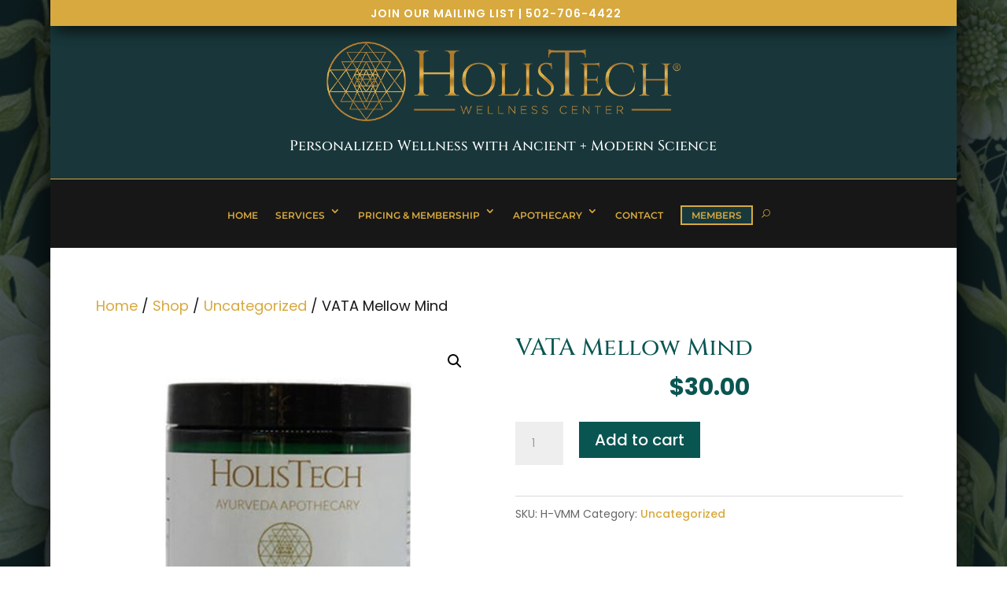

--- FILE ---
content_type: text/css
request_url: https://holistech.life/wp-content/themes/holistech-life/style.css?ver=1685003461
body_size: 316
content:
/*
Theme Name: HolisTech.Life
Theme URI: https://www.elegantthemes.com/gallery/divi/
Description: Child of DIVI 4.0
Author: Greg Whitcoe
Author URI: https://gwhitcoedesigns.com
Template: Divi
Version: 1.0
*/

/* Generated by Orbisius Child Theme Creator (https://orbisius.com/products/wordpress-plugins/orbisius-child-theme-creator/) on Thu, 25 May 2023 08:31:01 +0000 */ 
/* The plugin now uses the recommended approach for loading the css files.*/

